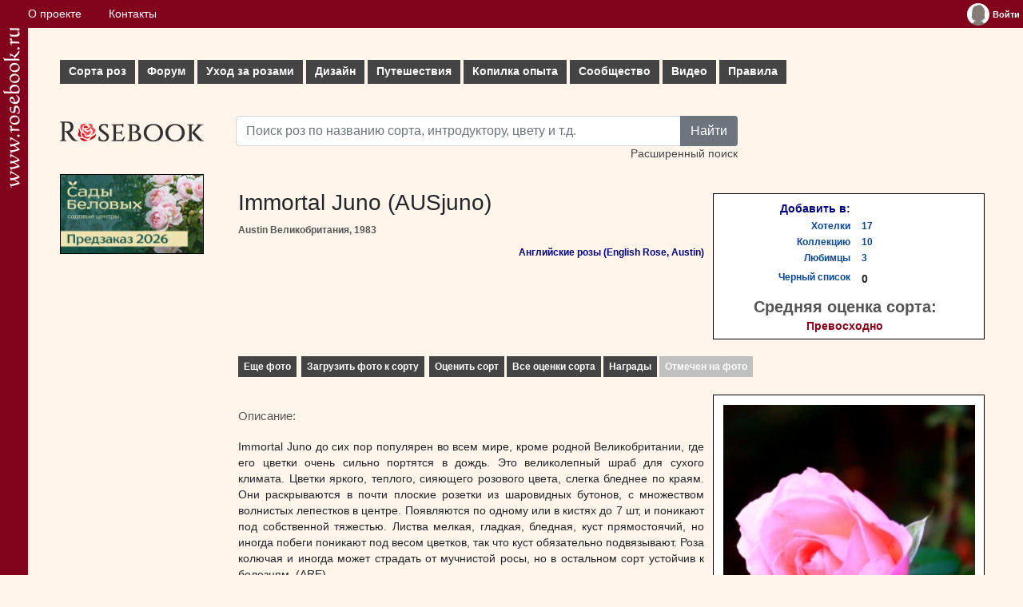

--- FILE ---
content_type: text/html; charset=UTF-8
request_url: https://www.rosebook.ru/roses/english-rose/immortal-juno/
body_size: 8149
content:
<!DOCTYPE html>
<html lang="ru">
	<head>
		<!-- Global site tag (gtag.js) - Google Analytics -->
		<script type="text/javascript" data-ad-client="ca-pub-9296335696938894" async src="https://pagead2.googlesyndication.com/pagead/js/adsbygoogle.js"></script>
		<script type="text/javascript" async src="https://www.googletagmanager.com/gtag/js?id=UA-179763600-1"></script>
		<script>
			window.dataLayer = window.dataLayer || [];
			function gtag() {
				dataLayer.push(arguments);
			}
			gtag('js', new Date());
			gtag('config', 'UA-179763600-1');
		</script>
		<title>Immortal Juno  - Энциклопедия роз</title>
		<meta name="keywords" content="Immortal, Juno, ">
		<meta name="description" content="Immortal Juno ">
		<meta http-equiv="Content-Type" content="text/html;charset=utf-8">
		<meta name="viewport" content="width=device-width, initial-scale=1">
		<meta name="msapplication-TileColor" content="#ffffff">
		<meta name="theme-color" content="#ffffff">
		<link rel="apple-touch-icon" sizes="180x180" href="/apple-touch-icon.png">
		<link rel="icon" type="image/png" sizes="32x32" href="/favicon-32x32.png">
		<link rel="icon" type="image/png" sizes="16x16" href="/favicon-16x16.png">
		<link rel="manifest" href="/site.webmanifest">
		<link rel="mask-icon" href="/safari-pinned-tab.svg" color="#e11c26">
		<link rel="stylesheet" href="/vendors/bootstrap/bootstrap.min.css">
		<link rel="stylesheet" type="text/css" href="/css/style.css">
		<link rel="stylesheet" type="text/css" href="/css/index.css">
		<script type="text/javascript" src="/files/js/common.js"></script>
                <script type="text/javascript" src="/files/js/ajax.js"></script>	</head>
	<body>
		<div class="flex-cont">
			<div class="flex-box">
				<a href="/" title="Энциклопедия роз"><img src="/img/logo-str.png" width="21px" alt="www.rosebook.ru"></a>
			</div>
			<div class="flex-box">
				<div class="cont">
					<div class="topbar">
						<div class="wrapper">
							<nav>
								<ul class="topbar__menu">
									<li><a href="/about/">О проекте</a></li>
									<li><a href="/feedback/">Контакты</a></li>
																	</ul>
							</nav>
							<div class="topbar__enter">
								<div class="widget_user"><table cellpadding="0" cellspacing="0" border="0"><tbody><tr><td valign="top"><a href="/users/log-in/" title="Войти"><img align="left" src="/img/avatar.jpg" border="none" alt="Войти"></a></td><td valign="middle"><a href="/users/log-in/" class="user_name" title="Войти"><span>Войти</span></a></td></tr></tbody></table>
			<ul class="user_menu">
				<li><a href="/users/sign-up/">Зарегистрироваться</a></li>
				<li><a href="/users/password-remember/">Забыли пароль?</a></li>
			</ul></div>							</div>
						</div>
					</div>
					<div class="box container">
						<div class="row row_menu">
							
    <nav>
        <ul id="mm">
            <li>
                <a href="/roses/" class="mm__parent">Сорта роз<i class="plus"></i></a>
                <ul class="subs subs_columns">
                    <li><a href="/roses/">Все сорта по алфавиту</a></li>
                    <li><a href="/roses/types/">Сорта по характеристикам</a></li>
                    <li>
                        <div>Популярные темы:</div>
                        <a href="/roses/gallery/">Галереи сортов роз</a>
                        <a href="/roses/gallery/stambs/">Штамбовые розы</a>
                        <a href="/roses/gallery/new/">Новые фото</a>
                        <a href="/roses/new/">Новые сорта</a>
                    </li>
                    <li><a href="/articles/stati-o-sortah/">СТАТЬИ О СОРТАХ</a></li>
                    <li>
                        <div>Голосование:</div>
                        <a href="/roses/all-rates/">Все голосования</a>
                        <a href="/roses/favorites/">Сорта-любимцы</a>
                        <a href="/roses/best/">Лучшие сорта по результатам голосования</a>
                        <a href="/roses/fragrance/">Самые ароматные сорта</a>
                        <a href="/roses/rain/">Самые устойчивые к дождю сорта</a>
                        <a href="/roses/florescence/">Самые обильно цветущие сорта</a>
                        <a href="/roses/black-list/">Черный список</a>
                    </li>
                </ul>
            </li>
            <li>
                <a href="/topics/" class="mm__parent">Форум<i class="plus"></i></a>
                <ul class="subs">
                    <li>
                        <a href="/topics/obsuzhdenie-sortov/">Форум обсуждения сортов</a>
                        <a href="/topics/dizajn/">Форум по дизайну розариев</a>
                        <a href="/topics/uhod/">Форум по уходу</a>
                        <a href="/topics/gde-kupit/">Обсуждение магазинов</a>
                        <a href="/topics/obwie-voprosy/">Форум по общим вопросам</a>
                        <a href="/roses/modern-shrub/opredelitel/">ОПРЕДЕЛИТЕЛЬ</a>
                        <a href="/articles/uhod-za-rozami/menjalka/">МЕНЯЛКА</a>
                        <a href="/roses/modern-shrub/composition/">КОМПОЗИЦИИ (Розы в интерьере)</a>
                    </li>
                </ul>
            </li>
            <li>
                <a href="/articles/uhod-za-rozami/" class="mm__parent">Уход за розами<i class="plus"></i></a>
                <ul class="subs subs_columns">
                    <li><a href="/articles/posadka-roz/">Посадка</a></li>
                    <li><a href="/articles/obrezka-roz/">Обрезка</a></li>
                    <li><a href="/articles/podkormki/">Подкормки и уход в течение лета</a></li>
                    <li><a href="/articles/vrediteli-i-bolezni/">Вредители и болезни - ФОТОГАЛЕРЕЯ</a></li>
                    <li><a href="/articles/stati-o-vrediteljah-i-boleznjah/">Статьи о вредителях и болезнях</a></li>
                    <li><a href="/articles/ukrytie-na-zimu-i-zimovka-roz/">Укрытие на зиму и зимовка</a></li>
                    <li><a href="/articles/razmnozhenie-roz/">Размножение</a></li>
                    <li>
                        <div>Популярные темы:</div>
                        <a href="/need-help/">Скорая помощь</a>
                        <a href="/roses/other_non_disease/opredelitel-vreditelej-i-boleznej/">ОПРЕДЕЛИТЕЛЬ ВРЕДИТЕЛЕЙ И БОЛЕЗНЕЙ</a>
                        <a href="/articles/podkormki/priznaki-nehvatki-ili-izbytka-jelementov-pitanija/">Признаки нехватки/избытка элементов питания</a>
                        <a href="/articles/uhod-za-shtambovymi-rozami/">Уход за штамбовыми розами</a>
                        <a href="/articles/razmnozhenie-roz/podvoi-dlja-roz/">Подвои для роз</a>
                    </li>
                </ul>
            </li>
            <li>
                <a href="/articles/rozy-v-sadu-dizajn/" class="mm__parent">Дизайн<i class="plus"></i></a>
                <ul class="subs subs_columns">
                    <li>
                        <a href="/articles/kompanony-dlja-roz/">Компаньоны для роз</a>
                        <a href="/articles/rabota-s-cvetom/">Работа с цветом</a>
                        <a href="/articles/rozy-v-miksborderah/">Розы в миксбордерах</a>
                        <a href="/articles/planiruem-rozarij/">Планируем розарий</a>
                    </li>
                    <li>
                        <div>Голосование:</div>
                        <a href="/users/gardens/best-list/">Лучшие сады/цветники наших розоводов<br />(по результатам голосования)</a>
                        <a href="/users/gardens/alesia/">Сад недели</a>
                    </li>
                    <li>
                        <div>Популярные темы:</div>
                        <a href="/articles/kompanony-dlja-roz/rozy-s-klematisami-sochetanija-luchshie-sorta/">Розы с клематисами</a>
                        <a href="/articles/kompanony-dlja-roz/rozy-so-zlakami/">Розы со злаками</a>
                    </li>
                </ul>
            </li>
            <li>
                <a href="/articles/puteshestvija/" class="mm__parent">Путешествия<i class="plus"></i></a>
                <ul class="subs">
                    <li>
                        <a href="/articles/puteshestvija-francija/">Франция</a>
                        <a href="/articles/puteshestvija-velikobritanija/">Великобритания</a>
                        <a href="/articles/puteshestvija-belgija/">Бельгия</a>
                        <a href="/articles/puteshestvija-gollandija/">Голландия</a>
                    </li>
                    <li>
                        <div>Популярные темы:</div>
                        <a href="/articles/puteshestvija-francija/sad-kloda-mone-v-zhiverni-francija/">Сад Клода Моне в Живерни</a>
                    </li>
                </ul>
            </li>
            <li>
                <a href="/articles/kopilka-opyta/" class="mm__parent">Копилка опыта<i class="plus"></i></a>
                <ul class="subs subs_columns">
                    <li>
                        <a href="/articles/gde-kupit/">Где купить</a>
                        <a href="/articles/ssylki/ssylki/">Ссылки</a>
                        <a href="/articles/sekrety-uhoda/">Секреты ухода</a>
                        <a href="/articles/svoimi-rukami/">Своими руками</a>
                        <a href="/articles/fotografija/">Советы начинающим фотографам</a>
                    </li>
                    <li>
                        <div>Популярные темы:</div>
                        <a href="/articles/kopilka-opyta/pohod-po-zlachnym-mestam-ili-gde-kupit-rozy-v-moskve/">Где купить: Москва</a>
                        <a href="/articles/svoimi-rukami/prostoj-obelisk-dlja-roz-i-klematisov/">Обелиски для роз</a>
                    </li>
                </ul>
            </li>
            <li>
                <a href="/articles/soobshhestvo/" class="mm__parent">Сообщество<i class="plus"></i></a>
                <ul class="subs">
                    <li>
                        <a href="/users/">Участники</a>
                        <a href="/users/gardens/">Сады/цветники</a>
                        <a href="/blogs/">Дневники</a>
                    </li>
                </ul>
            </li>
            <li><a href="/articles/video/">Видео</a></li>
            <li><a href="/articles/pravila/">Правила</a></li>
        </ul>
    </nav>						</div>
						<div class="row">
							<div class="col text-left" style="max-width:220px">
								<div class="text-left"><a href="/" id="logo" title="Энциклопедия роз"></a></div>
								<div class="text-left">						<div class="mt-2">
			<a href="https://greensad36.ru/rose/?utm_source=rosebook&utm_medium=special&utm_campaign=rose&erid=2Vtzqx4jFts" rel="nofollow" target="_blank">
				<img src="/img/ads/Sady_Belovyh-360x200_2026.gif" width="180px" height="100px"" style="border:1px solid black" alt="Сады Беловых: садовые центры и питомник растений">
			</a>
		</div>
					</div>
							</div>
							<div class="col">
								<div>
									<div class="row search-row">
										<form action="/roses/" method="get" class="form_search">
											<div class="input-group">
												<input type="text" class="form-control string" name="search_simple" id="search_simple" placeholder="Поиск роз по названию сорта, интродуктору, цвету и т.д.">
												<button type="submit" class="btn btn-secondary">Найти</button>
											</div>
											<div>
												<a href="/roses/search-extend/">Расширенный поиск</a>
											</div>
										</form>
									</div>
									
								</div>
								<div>
									
      <div class="suggest" id="upload_info">
         <div id="input_upload_info"><h2>Пожалуйста, подождите. Идет обработка запроса...</h2><div class="ajax_pic"><img src="/files/images/ajax-loader.gif" alt="" /></div></div>
         <div class="center" style="margin-top: 4px;"><button onclick="hideObject('upload_info'); document.getElementById('input_upload_info').innerHTML = '<h2>Пожалуйста, подождите. Идет обработка запроса...</h2><div class=ajax_pic><img src=/files/images/ajax-loader.gif /></div>';">Закрыть это окно</button></div>
      </div>

      <div class="suggest" id="upload_image">
         <h2>Загрузить фото к этому сорту</h2>
         <strong>Загружать свои фото к сортам роз могут<br />только авторизированные пользователи.<br /><a class="link" href="/users/log-in/">Войдите на сайт</a> или <a class="link" href="/users/sign-up/">зарегистрируйтесь</a>.</strong>
         <div class="center" style="margin-top: 4px;"><button onclick="hideObject('upload_image');">Закрыть это окно</button></div>
      </div>

      <div class="suggest" id="rate_block">
         <h2>Оценить сорт</h2>
         <strong>Оценивать сорта роз могут<br />только авторизированные пользователи.<br /><a class="link" href="/users/log-in/">Войдите на сайт</a> или <a class="link" href="/users/sign-up/">зарегистрируйтесь</a>.</strong>
         <div class="center" style="margin-top: 4px;"><button onclick="hideObject('rate_block');">Закрыть это окно</button></div>
      </div>
     
    <div class="suggest" id="list_info">
       <div id="input_list_info"><h2>Пожалуйста, подождите. Идет обработка запроса...</h2><div class="ajax_pic"><img src="/files/images/ajax-loader.gif" alt="" /></div></div>
       <div class="center"><button onclick="hideObject('list_info'); document.getElementById('input_list_info').innerHTML = '<h2>Пожалуйста, подождите. Идет обработка запроса...</h2><div class=ajax_pic><img src=/files/images/ajax-loader.gif /></div>';">Закрыть это окно</button></div>
    </div>

   
    <div class="suggest" id="usda" style="width: 400px; height: 85px;">
       <h4>Шестая зона USDA</h4>
       Максимально возможная зимняя температура до -23С (Европа)
    </div>
   
    <div class="suggest" id="fragrance_suggest">
       <h4>Аромат:</h4>
       <table align="center" cellpadding="0" cellspacing="0" border="0">
          <tr><td class="right"><div class="no_wrap">Слабый: </div></td><td class="left"><img src="/files/images/cloud.jpg" alt="" /></td></tr>
          <tr><td class="right"><div class="no_wrap">Средний: </div></td><td class="left"><img src="/files/images/cloud.jpg" alt="" /><img src="/files/images/cloud.jpg" alt="" /></td></tr>
          <tr><td class="right"><div class="no_wrap">Сильный: </div></td><td class="left"><img src="/files/images/cloud.jpg" alt="" /><img src="/files/images/cloud.jpg" alt="" /><img src="/files/images/cloud.jpg" alt="" /></td></tr>
          <tr><td class="right"><div class="no_wrap">Очень сильный: </div></td><td class="left"><img src="/files/images/cloud.jpg" alt="" /><img src="/files/images/cloud.jpg" alt="" /><img src="/files/images/cloud.jpg" alt="" /><img src="/files/images/cloud.jpg" alt="" /></td></tr>
       </table>
    </div>

    <div class="suggest" id="disease_suggest">
       <h4>Устойчивость к болезням:</h4>
       <table align="center" cellpadding="0" cellspacing="0" border="0">
          <tr><td class="right"><div class="no_wrap">Слабая, растение нуждается в постоянной профилактике: </div></td><td class="left">+</td></tr>
          <tr><td class="right"><div class="no_wrap">Средняя, болеет в неблагоприятные годы: </div></td><td class="left">++</td></tr>
          <tr><td class="right"><div class="no_wrap">Очень хорошая, практически не болеет: </div></td><td class="left">+++</td></tr>
       </table>
    </div>

    <div class="suggest" id="rain_suggest">
       <h4>Устойчивость к дождю:</h4>
       <table align="center" cellpadding="0" cellspacing="0" border="0">
          <tr><td class="right"><div class="no_wrap">Слабая, при дожде цветки не раскрываются: </div></td><td class="left"><img src="/files/images/raindrop.jpg" alt="" /></td></tr>
          <tr><td class="right"><div class="no_wrap">Средняя, повреждаются некоторые цветки: </div></td><td class="left"><img src="/files/images/raindrop.jpg" alt="" /><img src="/files/images/raindrop.jpg" alt="" /></td></tr>
          <tr><td class="right"><div class="no_wrap">Очень хорошая, цветки дождем не портятся: </div></td><td class="left"><img src="/files/images/raindrop.jpg" alt="" /><img src="/files/images/raindrop.jpg" alt="" /><img src="/files/images/raindrop.jpg" alt="" /></td></tr>
       </table>
    </div>

    <div class="suggest" id="florescence">
       <h4>Цветение:</h4>
       <table align="center" cellpadding="0" cellspacing="0" border="0">
          <tr><td class="right"><div class="no_wrap">Однократноцветущая: </div></td><td class="left"><img src="/files/images/flower.jpg" alt="" /></td></tr>
          <tr><td class="right"><div class="no_wrap">Повторноцветущая: </div></td><td class="left"><img src="/files/images/flower.jpg" alt="" /><img src="/files/images/flower.jpg" alt="" /></td></tr>
          <tr><td class="right"><div class="no_wrap">Непрерывноцветущая: </div></td><td class="left"><img src="/files/images/flower.jpg" alt="" /><img src="/files/images/flower.jpg" alt="" /><img src="/files/images/flower.jpg" alt="" /></td></tr>
       </table>
    </div>

    <div class="select_flower_form" id="awards_list">
       <div class="select_flower_form_">
          <table cellpadding="3" cellspacing="0" border="0">
             <tr>
                <td><h2 class="header">Награды:</h2><div style="font-size: 1.2em; padding: 0; margin: 0;">Роза Modern Shrub, Missoula Rose Society, США (2000)</div></td>
             </tr>
          </table>
       </div>
       <div class="center"><input type="button" value="Закрыть окно" onclick="hideObject('awards_list')"></div>
    </div>

    <div class="select_flower_form" id="flower_select">
       <div class="select_flower_form_">
          <table cellpadding="3" cellspacing="0" border="1">
             <tr>
                <td><img src="/files/images/flatrosette.jpg" alt="flatrosette.jpg" /></td><td>Плоская розетка (множество мелких лепестков расположено в одной плоскости)</td>
             </tr>
             <tr>
                <td><img src="/files/images/recurvingrosette.jpg" alt="recurvingrosette.jpg" /></td><td>Розетка (цветок более объемный, чем у плоской розетки, лепестки загибаются внутрь)</td>
             </tr>
             <tr>
                <td><img src="/files/images/cuppedrosette.jpg" alt="cuppedrosette.jpg" /></td><td>Блюдцевидный цветок (внешние лепестки немного загибаются вверх, так что весь цветок имеет форму блюдечка)</td>
             </tr>
             <tr>
                <td><img src="/files/images/shallowcup.jpg" alt="shallowcup.jpg" /></td><td>Открытый чашевидный цветок (цветок имеет форму чаши, широко раскрыт)</td>
             </tr>
             <tr>
                <td><img src="/files/images/deepcup.jpg" alt="deepcup.jpg" /></td><td>Глубоко чашевидный цветок (цветок имеет полушаровидную форму)</td>
             </tr>
             <tr>
                <td><img src="/files/images/htbud.jpg" alt="htbud.jpg" /></td><td>Бокаловидный цветок (Классическая форма чайно-гибридной розы)</td>
             </tr>
             <tr>
                <td><img src="/files/images/pompom.jpg" alt="pompom.jpg" /></td><td>Помпоновидный цветок (густомахровый цветок, нижние лепестки отгибаются вниз, так что весь цветок имеет форму помпончика)</td>
             </tr>
             <tr>
                <td><img src="/files/images/single.jpg" alt="single.jpg" /></td><td>Немахровый цветок (пять лепестков)</td>
             </tr>
             <tr>
                <td><img src="/files/images/semidouble.jpg" alt="semidouble.jpg" /></td><td>Полумахровый цветок (видна серединка цветка с тычинками)</td>
             </tr>
          </table>
       </div>
       <div class="center"><input type="button" value="Закрыть окно" onclick="hideObject('flower_select')"></div>
    </div>


    <table cellpadding="3" cellspacing="0" border="0" style="width: 100%;">
       <tr>
          <td valign="top">
             <h3 class="header_rose">Immortal Juno  (AUSjuno)   <span style="color:#548dd4;"></span></h3>
             
             <strong class="header_introductor">Austin Великобритания, 1983</strong>
      <div class="sort_class">Английские розы (English Rose, Austin)</div>
      </td>
      <td align="right">
         <div class="sort_lists">
            <table cellpadding="0" cellspacing="0" border="0" align="center">
               <tr><th class="right">Добавить в:</th><th>&#160;</th></tr>
               <tr><td class="right"><a href="/" onclick="showObject('list_info', this, offsetPosition(this).left - 388, offsetPosition(this).top - 110); requestProcess('/components/users/lists/ajax_list.php', '?op_type=add&list_type=wish-lists&record_id=1057', showMsgList); return false;">Хотелки</a></td><td class="left"><a href="/" onclick="showObject('list_info', this, offsetPosition(this).left - 388, offsetPosition(this).top - 110); requestProcess('/components/users/lists/ajax_list.php', '?op_type=view&list_type=wish-lists&record_id=1057', showMsgList); return false;">17</a></td></tr>
               <tr><td class="right"><a href="/" onclick="showObject('list_info', this, offsetPosition(this).left - 388, offsetPosition(this).top - 110); requestProcess('/components/users/lists/ajax_list.php', '?op_type=add&list_type=collections&record_id=1057', showMsgList); return false;">Коллекцию</a></td><td class="left"><a href="/" onclick="showObject('list_info', this, offsetPosition(this).left - 388, offsetPosition(this).top - 110); requestProcess('/components/users/lists/ajax_list.php', '?op_type=view&list_type=collections&record_id=1057', showMsgList); return false;">10</a></td></tr>
               <tr><td class="right"><a href="/" onclick="showObject('list_info', this, offsetPosition(this).left - 388, offsetPosition(this).top - 110); requestProcess('/components/users/lists/ajax_list.php', '?op_type=add&list_type=favorites&record_id=1057', showMsgList); return false;">Любимцы</a></td><td class="left"><a href="/" onclick="showObject('list_info', this, offsetPosition(this).left - 388, offsetPosition(this).top - 110); requestProcess('/components/users/lists/ajax_list.php', '?op_type=view&list_type=favorites&record_id=1057', showMsgList); return false;">3</a></td></tr>
               <tr><td class="right"><a href="/" onclick="showObject('list_info', this, offsetPosition(this).left - 388, offsetPosition(this).top - 110); requestProcess('/components/users/lists/ajax_list.php', '?op_type=add&list_type=black-lists&record_id=1057', showMsgList); return false;">Черный список</a></td><td class="left"><strong>0</strong></td></tr>
               <tr><td colspan="2"><div class="center" style="margin-top: 5px;"><strong class="txt"><span class="header">Средняя оценка сорта:</span> <span class="purple">Превосходно</span></strong></div></td></tr>
            </table>
         </div>
      </td>
   </tr>
   <tr>
      <td colspan="2"><div class="menu_rose"><a href="/roses/gallery/immortal-juno/">Еще фото</a> <a href="/" onclick="showObject('upload_image', this, offsetPosition(this).left - 5, offsetPosition(this).top - 110); return false;">Загрузить фото к сорту</a> <a href="/" onclick="showObject('rate_block', this, offsetPosition(this).left - 300, offsetPosition(this).top - 110); toScrollTop(offsetPosition(document.getElementById('rate_block')).top - 30); return false;">Оценить сорт</a><a href="/" onclick="requestProcess('/components/roses/ajax_voicer.php', '?&task=view&record_id=1057', showRoseVoiceResult); showObject('upload_info', this, offsetPosition(this).left - 200, offsetPosition(this).top - 50); return false;">Все оценки сорта</a><a href="/" onclick="showObject('awards_list', this, 200, offsetPosition(this).top - 30); toScrollTop(offsetPosition(document.getElementById('awards_list')).top - 30); return false;">Награды</a><span class="content_none">Отмечен на фото</span>

         </div>
      </td>
   </tr>
   <tr>
      <td valign="top" class="justify">
         <h3 class="header" id="header_descr">Описание:</h3>

         <div class="txt">Immortal Juno до сих пор популярен во всем мире, кроме родной Великобритании, где его цветки очень сильно портятся в дождь. Это великолепный шраб для сухого климата. Цветки яркого, теплого, сияющего розового цвета, слегка бледнее по краям. Они раскрываются в почти плоские розетки из шаровидных бутонов, с множеством волнистых лепестков в центре. Появляются по одному или в кистях до 7 шт, и поникают под собственной тяжестью. Листва мелкая, гладкая, бледная, куст прямостоячий, но иногда побеги поникают под весом цветков, так что куст обязательно подвязывают. Роза колючая и иногда может страдать от мучнистой росы, но в остальном сорт устойчив к болезням. (ARE)</div>

      </td>
      <td valign="top" align="right">
         <div class="sort_details"><table cellpadding="0" cellspacing="0" border="0" align="center"><tr><td colspan="3" style="text-align: center; border: none;"><img src="/components/roses/images/pictures/medium/13716.jpg" border="none" alt="Immortal Juno " title="Immortal Juno " /><tr><td colspan="3" class="sort_image_sign">Фото vprzd <br />Загружено на сайт: vprzd<br /><br /></td></tr><tr><td class="right">Цвет: </td><td class="left" colspan="2"><div class="sort_val">розовый</div></td></tr><tr><td class="right">Кол-во цветков на стебле: </td><td class="left" colspan="2"><div class="sort_val">3-5</div></td></tr><tr><td class="right">Аромат: </td><td class="left"><div class="sort_val"><img src="/files/images/cloud.jpg" alt="" /><img src="/files/images/cloud.jpg" alt="" /><img src="/files/images/cloud.jpg" alt="" /></div></td><td><strong><a href="/" class="sign_suggest" onclick="return false;" onmouseover="showRoseSuggest(this, 'fragrance_suggest');" onmouseout="hideObject('fragrance_suggest')">?</a></strong></td></tr><tr><td class="right">Размер цветка: </td><td class="left" colspan="2"><div class="sort_val">7-8 см</div></td></tr><tr><td class="right">Высота: </td><td class="left" colspan="2"><div class="sort_val">120-150 см</div></td></tr><tr><td class="right">Ширина: </td><td class="left" colspan="2"><div class="sort_val">120 см</div></td></tr><tr><td class="right">USDA: </td><td class="left"><div class="sort_val">Шестая зона</div></td><td>&#160;<!-- <strong><a href="/" onclick="return false;" class="sign_suggest" onmouseover="showObject('usda', this, offsetPosition(this).left - 416, offsetPosition(this).top - 93); return false;" onmouseout="hideObject('usda')">?</a></strong> --></td></tr><tr><td class="right">Устойчивость к мучнистой росе: </td><td class="left"><div class="sort_val">+</div></td><td><strong><a href="/" onclick="return false;" class="sign_suggest" onmouseover="showRoseSuggest(this, 'disease_suggest');" onmouseout="hideObject('disease_suggest')">?</a></strong></td></tr><tr><td class="right">Устойчивость к черной пятнистости: </td><td class="left"><div class="sort_val">++</div></td><td><strong><a href="/" onclick="return false;" class="sign_suggest" onmouseover="showRoseSuggest(this, 'disease_suggest');" onmouseout="hideObject('disease_suggest')">?</a></strong></td></tr><tr><td class="right">Устойчивость к дождю: </td><td class="left"><div class="sort_val"><img src="/files/images/raindrop.jpg" alt="" /></div></td><td><strong><a href="/" onclick="return false;" class="sign_suggest" onmouseover="showRoseSuggest(this, 'rain_suggest');" onmouseout="hideObject('rain_suggest')">?</a></strong></td></tr><tr><td class="right">Цветение: </td><td class="left"><div class="sort_val"><img src="/files/images/flower.jpg" alt="" /><img src="/files/images/flower.jpg" alt="" /></div></td><td><strong><a href="/" onclick="return false;" class="sign_suggest" onmouseover="showRoseSuggest(this, 'florescence');" onmouseout="hideObject('florescence')">?</a></strong></td></tr><tr><td align="center">Форма куста: <br /><img src="/files/images/upright.jpg" alt="upright.jpg" title="Форма куста"></td><td colspan="2"><a href="/" title="Кликните мышкой, чтобы вызвать подсказку" onclick="showObject('flower_select', this, 200, offsetPosition(this).top - 30); toScrollTop(offsetPosition(document.getElementById('flower_select')).top - 30); return false;" class="sign_suggest">Цветок:</a><img src="/files/images/deepcup.jpg" alt="deepcup.jpg" title="Цветок"></td></tr><tr><td colspan="3" style="border: none;">&#160;<br /></td></tr>
                </table>
             </div>

          </td>
       </tr>
       <tr>
          <td colspan="2">
             <div class="add_author_data_left">
                <strong>Добавлено на сайт: <a href="/users/profiles/admin/">admin</a>,
                16.04.2010</strong>
             </div>

   
          </td>
       </tr>
    </table>
   <form method="post" action="/roses/english-rose/immortal-juno/"><input type="hidden" name="eval_comment" id="eval_comment" value="new_comment" /><table cellpadding="0" cellspacing="0" border="0" style="width: 100%;"><tr><td><h2 class="header">Комментарии:</h2></td></tr>
	   <tr><td><div id="comment_629240">
		  <table cellpadding="3" cellspacing="0" border="0" style="width: 100%; margin-bottom: 7px;">
			 <tr>  
	   
				<td valign="top"><div class="comment__avatar"><a name="comment_629240" href="/users/profiles/Nastasia/"><img src="/components/users/images/avatars/small/88.jpg" border="none" alt="Nastasia" title="Nastasia" /></a></div>
				</td>
				<td valign="top" style="width: 100%;">
				   
				   <strong class="txt"><a href="/users/profiles/Nastasia/" class="link"> Nastasia</a></strong>
				   <br />
				   <div class="comment_time">07.01.2021 17:31</div>
				   <div class="component="txt"><span class="txt">Milagla<br />
28.09.2017 08:54<br />
Даже этим мокрым летом цветы были вполне приличного качества, поэтому не могу подтвердить, что у сорта высокая нетерпимость к осадкам. Кисти склоняет если в самой кисти более 4 открытых цветов сразу. Аромат очень ощутим. Красивый сорт.</span><div style="clear: both;"></div></div>
				</td>
			 </tr>
		  </table></div>
	   </td></tr>
	  <tr><td><div id="new_comment"><div style="display: none;" class="ajax_pic" id="ajax_pic"><img src="/files/images/ajax-loader.gif" />&#160;<strong class="grey">Пожалуйста подождите, идёт обработка запроса...</strong><br /></div><h2 class="header">Написать комментарий</h2><strong style="font-size: 0.9em;" class="header">Добавлять комментарии могут только авторизированные пользователи. <a class="link" href="/users/log-in/">Войдите на сайт</a> или <a class="link" href="/users/sign-up/">зарегистрируйтесь</a>.</strong></div></td></tr></table></form>								</div>
							</div>
						</div>
						
						<div class="box">
							<footer class="container text-center">
																<div class="text-center">© <a href="//www.rosebook.ru/">«Энциклопедия роз»</a>, 2006-2026</div>
<div class="text-center">Все права защищены. При использовании материалов сайта, ссылка обязательна.</div>
							</footer>
						</div>
					</div>
				</div>
			</div>
			<div class="flex-box"></div>
		</div>
		<script type="text/javascript" src="/vendors/bootstrap/bootstrap.bundle.min.js"></script>
	</body>
</html>

--- FILE ---
content_type: text/html; charset=utf-8
request_url: https://www.google.com/recaptcha/api2/aframe
body_size: 266
content:
<!DOCTYPE HTML><html><head><meta http-equiv="content-type" content="text/html; charset=UTF-8"></head><body><script nonce="rCaedp1Yjr4zxHusy7jOPw">/** Anti-fraud and anti-abuse applications only. See google.com/recaptcha */ try{var clients={'sodar':'https://pagead2.googlesyndication.com/pagead/sodar?'};window.addEventListener("message",function(a){try{if(a.source===window.parent){var b=JSON.parse(a.data);var c=clients[b['id']];if(c){var d=document.createElement('img');d.src=c+b['params']+'&rc='+(localStorage.getItem("rc::a")?sessionStorage.getItem("rc::b"):"");window.document.body.appendChild(d);sessionStorage.setItem("rc::e",parseInt(sessionStorage.getItem("rc::e")||0)+1);localStorage.setItem("rc::h",'1768252941070');}}}catch(b){}});window.parent.postMessage("_grecaptcha_ready", "*");}catch(b){}</script></body></html>

--- FILE ---
content_type: application/javascript
request_url: https://www.rosebook.ru/files/js/ajax.js
body_size: 2474
content:
function createRequestObject() {
	var requestObject;
	if (window.XMLHttpRequest) {
		try {
			requestObject = new XMLHttpRequest();
		} catch (e) {
			requestObject = false;
		}
	} else if (window.ActiveXObject) {
		try {
			requestObject = new ActiveXObject('Msxml2.XMLHTTP');
		} catch (e) {
			try {
				return new ActiveXObject('Microsoft.XMLHTTP');
			} catch (e) {
				requestObject = false;
			}
		}
	}
	if (!requestObject) {
		//alert("Error of create object XMLHttpRequest");
	} else {
		return requestObject;
	}
}
var requestObject = createRequestObject();
////////////////////////////////////////////////////////////
function requestProcess(requestURL, requestParams, handleResponse){
	if (requestObject.readyState == 0 || requestObject.readyState == 4){
		requestObject.open("get", requestURL + requestParams, true);
		requestObject.onreadystatechange = handleResponse;
		requestObject.send(null);
	}
}
////////////////////////////////////////////////////////////
function requestProcessPost(requestURL, requestParams, handleResponse){

	if (requestObject.readyState == 0 || requestObject.readyState == 4)

	{
		var encodeParams = "";
		var PARAMS = explode("&", requestParams);

		for (var i = 0; PARAMS.length > i; i++)
		{
			if (i > 0)
				encodeParams += "&";
			var P = explode("=", PARAMS[i]);
			encodeParams += P[0] + "=" + encodeURIComponent(P[1]);
		}


		requestObject.open("post", requestURL, true);
		requestObject.setRequestHeader("Content-Type", "application/x-www-form-urlencoded");

		requestObject.onreadystatechange = handleResponse;

		requestObject.send(encodeParams);

	}

}


////////////////////////////////////////////////////////////


function showMsgList()

{

	if (requestObject.readyState == 4)

	{

		if (requestObject.status == 200)

		{
			document.getElementById("input_list_info").innerHTML = requestObject.responseText;

		} else

		{

			//alert("Error of remote server connect - code "+requestObject.status);

		}

	}

}

////////////////////////////////////////////////////////////

function setScroll()
{
	toScrollTop(offsetPosition(document.getElementById("view")).top);
}

function ajaxViewer()
{
	if (requestObject.readyState == 4)

	{

		if (requestObject.status == 200)

		{
			document.getElementById("view").innerHTML = requestObject.responseText;

			var imgID = document.getElementById("img_id").value;

			try
			{
				var isActive = document.getElementById("is_active").value;
			} catch (e) {
			}

			try
			{
				document.getElementById("msg").value = "";
				document.getElementById("msg_info").innerHTML = "";
				document.getElementById("msg_info").style.display = "none";
				document.getElementById("msg_form").style.display = "none";
			} catch (e) {
			}

			try
			{
				var objLink = document.getElementById("access");
				var path = document.getElementById("path").value;

				document.getElementById("first_in_group").href = path + "first-in-group/" + imgID + "/";

				if (isActive == 1)
				{
					objLink.href = path + "invisible/" + imgID + "/";
					objLink.innerHTML = "Скрыть";
				} else
				{
					objLink.href = path + "visible/" + imgID + "/";
					objLink.innerHTML = "Показать";
				}
			} catch (e) {
			}

			try
			{
				var VOICES = ["Плохо", "Средне", "Хорошо", "Превосходно"];
				var voiced = document.getElementById("voiced").value;
				voiced = parseInt(voiced);

				if (voiced > 0)
				{
					voiced--;
					document.getElementById("voice_info").innerHTML = '<span class="green">Вы оценили это фото: <span class="purple">' + VOICES[voiced] + '</span></span>';
				} else
				{
					document.getElementById("voice_info").innerHTML = "";
				}
			} catch (e) {
			}

			try
			{
				document.getElementById("comments_block").innerHTML = '<div class="ajax_pic" id="ajax_pic"><img src="/files/images/ajax-loader.gif" />&#160;<strong class="grey">Пожалуйста подождите, идет загрузка комментариев...</strong><br /></div>';
				requestProcess("/components/roses/gallery/ajax_comment_loader.php", "?img_id=" + imgID, commentLoader);
			} catch (e) {
			}

			toScrollLeft(100);
			setTimeout(setScroll, 200);

		} else

		{

			//alert("Error of remote server connect - code "+requestObject.status);

		}

	}
}

////////////////////////////////////////////////////////////
function toVoice()

{

	if (requestObject.readyState == 4)

	{

		if (requestObject.status == 200)

		{
			var VOICES = ["Плохо", "Средне", "Хорошо", "Превосходно"];
			var voiced = document.getElementById("to_voice").value;
			voiced--;
			document.getElementById("voice_info").innerHTML = '<span class="green">Благодарим за внимание. Ваш голос принят.<br />Вы оценили фото: <span class="purple">' + VOICES[voiced] + '</span></span>';
		} else

		{

			//alert("Error of remote server connect - code "+requestObject.status);

		}

	}

}
////////////////////////////////////////////////////////////
function toMoveImg()

{

	if (requestObject.readyState == 4)

	{

		if (requestObject.status == 200)

		{
			try
			{
				var path = document.getElementById("path").value;
			} catch (e)
			{
				var path = "/unknown/";
			}

			if (requestObject.responseText != "fail")
			{
				document.location.href = path + requestObject.responseText;
			} else
			{
				alert("Указанный сорт не найден в базе данных. Перенос невозможен.");
			}
		} else

		{

			//alert("Error of remote server connect - code "+requestObject.status);

		}

	}

}

////////////////////////////////////////////////////////////

function sendMsgToAdmin()
{
	if (requestObject.readyState == 4)

	{

		if (requestObject.status == 200)

		{
			document.getElementById("msg").value = "";
			document.getElementById("msg_info").style.display = "block";
			document.getElementById("msg_info").innerHTML = requestObject.responseText;
			document.getElementById("msg_form").style.display = "none";

		} else

		{

			//alert("Error of remote server connect - code "+requestObject.status);

		}

	}
}

////////////////////////////////////////////////////////////

function ajaxViewerGarden()
{
	if (requestObject.readyState == 4)
	{
		if (requestObject.status == 200)
		{
			// удаляем все фото теги из DOM
			resetImageTags();

			document.getElementById("view").innerHTML = requestObject.responseText;

			try
			{
				var VOICES = ["Плохо", "Средне", "Хорошо", "Превосходно"];
				var voiced = document.getElementById("voiced").value;
				voiced = parseInt(voiced);

				if (voiced > 0)
				{
					voiced--;
					document.getElementById("voice_info").innerHTML = '<span class="green">Вы оценили этот сад: <span class="purple">' + VOICES[voiced] + '</span></span>';
				} else
				{
					document.getElementById("voice_info").innerHTML = "";
				}
			} catch (e) {
			}

			try
			{
				var isActive = document.getElementById("is_active").value;
				var path = document.getElementById("path").value;
				var imgID = document.getElementById("img_id").value;
				var objAccessLink = document.getElementById("access_manage");
				var access = document.getElementById("access").value;

				// foro image tags
				baseImageID = imgID;
				baseImageSRC = document.getElementById("image_src").value;

				//
				document.getElementById("first_in_group").href = path + "first-in-group/" + imgID + "/";

				if (access == "friends-only")
				{
					objAccessLink.href = path + "all/" + imgID + "/";
					objAccessLink.innerHTML = "Сделать видимым для всех";
				} else
				{
					objAccessLink.href = path + "friends-only/" + imgID + "/";
					objAccessLink.innerHTML = "Сделать видимым только для друзей";
				}
			} catch (e) {
			}

			try
			{
				var objActiveLink = document.getElementById("active_manage");

				if (isActive == 1)
				{
					objActiveLink.href = path + "invisible/" + imgID + "/";
					objActiveLink.innerHTML = "Скрыть";
				} else
				{
					objActiveLink.href = path + "visible/" + imgID + "/";
					objActiveLink.innerHTML = "Показать";
				}
			} catch (e) {
			}

			toScrollLeft(100);
			setTimeout(setScroll, 200);

			setTimeout(function () {
				initImageTags(0);
			}, 200);

		} else
		{
			//alert("Error of remote server connect - code "+requestObject.status);

		}
	}
}

////////////////////////////////////////////////////////////

function showEditGarden()

{

	if (requestObject.readyState == 4)

	{

		if (requestObject.status == 200)

		{
			document.getElementById("garden_descr").innerHTML = requestObject.responseText;

		} else

		{

			//alert("Error of remote server connect - code "+requestObject.status);

		}

	}

}

////////////////////////////////////////////////////////////
function toVoiceGarden()

{

	if (requestObject.readyState == 4)

	{

		if (requestObject.status == 200)

		{
			var VOICES = ["Плохо", "Средне", "Хорошо", "Превосходно"];
			var voiced = document.getElementById("to_voice").value;
			voiced--;
			document.getElementById("voice_info").innerHTML = '<span class="green">Благодарим за внимание. Ваш голос принят.<br />Вы оценили этот сад: <span class="purple">' + VOICES[voiced] + '</span></span>';
		} else

		{

			//alert("Error of remote server connect - code "+requestObject.status);

		}

	}

}

////////////////////////////////////////////////////////////
function showRoseVoiceResult()
{
	if (requestObject.readyState == 4)

	{

		if (requestObject.status == 200)

		{
			document.getElementById("input_upload_info").innerHTML = requestObject.responseText;

		} else

		{

			//alert("Error of remote server connect - code "+requestObject.status);

		}

	}
}

////////////////////////////////////////////////////////////

function commentProcess()

{

	if (requestObject.readyState == 4)

	{

		if (requestObject.status == 200)

		{
			var evalComment = document.getElementById("eval_comment").value;
			document.getElementById(evalComment).innerHTML = requestObject.responseText;

		} else

		{

			//alert("Error of remote server connect - code "+requestObject.status);

		}

	}

}

////////////////////////////////////////////////////////////

function commentLoader()
{
	if (requestObject.readyState == 4)

	{

		if (requestObject.status == 200)

		{
			document.getElementById("comments_block").innerHTML = requestObject.responseText;

		} else

		{

			//alert("Error of remote server connect - code "+requestObject.status);

		}

	}
}

////////////////////////////////////////////////////////////

function handleResponse()
{
	if (requestObject.readyState == 4)
	{
		if (requestObject.status == 200)
		{
			document.getElementById("add_list").innerHTML = requestObject.responseText;

			/*
			 //alert(requestObject.responseText);
			 document.getElementById("visual_block").innerHTML = requestObject.responseText;
			 document.getElementById("code_box_wrapper").innerHTML = "<textarea id=\'code_box\' name=\'code_box\'>"+requestObject.responseText+"</textarea>";
			 */
		} else
		{
			//alert("Error of remote server connect - code "+requestObject.status);
		}
	}
}

function subscribeHandle()
{
	if (requestObject.readyState == 4)
	{
		if (requestObject.status == 200)
		{
			//document.getElementById("add_list").innerHTML = requestObject.responseText;

			//alert(requestObject.responseText);

			var objInput = document.getElementById("subscribe-input-" + subscribeType);
			var objStatus = document.getElementById("subscribe-status-" + subscribeType);
			var checkbox = document.getElementById("subscribe-checkbox-" + subscribeType).checked;


			objStatus.style.color = "green";

			if (checkbox)
			{
				objStatus.innerHTML = "<img src='/files/images/v.png' style='padding: 0; margin: 0;' />&#160;Подписка успешно подтверждена";
			} else
			{
				objStatus.style.color = "orange";
				objStatus.innerHTML = "<img src='/files/images/x.png' style='padding: 0; margin: 0;' />&#160;Подписка успешно отменена";
			}

			setTimeout(function () {
				objInput.style.display = "inline";
				objStatus.style.display = "none";
			}, 3000);
		} else
		{
			//alert("Error of remote server connect - code "+requestObject.status);
		}
	}
}

function setHandleDummy(type, req)
{
	subscribeType = type;

	var objInput = document.getElementById("subscribe-input-" + type);
	var objStatus = document.getElementById("subscribe-status-" + type);
	var checkbox = document.getElementById("subscribe-checkbox-" + type).checked;

	var sizesInput = getSizes(objInput);

	objStatus.style.width = sizesInput.width + "px";

	objInput.style.display = "none";
	objStatus.style.display = "inline";

	objStatus.style.color = "grey";

	objStatus.innerHTML = "<img src='/files/images/ajax-loader.gif' style='padding: 0; margin: 0;' /> запрос обрабатывается...";

	var exceptionFlag = 0;

	if (checkbox)
	{
		var action = "subscribe";
	} else
	{
		var action = "unsubscribe";
	}

	setTimeout(function () {
		requestProcess("/components/subscribe/ajax.php", req + "&exception_flag=" + exceptionFlag + "&action=" + action, subscribeHandle);

	}, 500);
}







